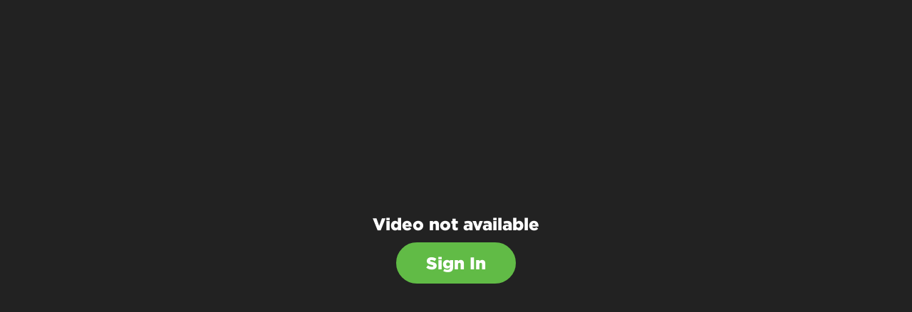

--- FILE ---
content_type: text/html; charset=utf-8
request_url: https://faithlifetv.com/media/741087
body_size: 6496
content:
<!doctype html>
<html lang="en" prefix="og: http://ogp.me/ns# fb: http://ogp.me/ns/fb# video: http://ogp.me/ns/video#">
<head data-cast-api-enabled="true">
<script type="text/javascript">!function(T,l,y){var S=T.location,k="script",D="instrumentationKey",C="ingestionendpoint",I="disableExceptionTracking",E="ai.device.",b="toLowerCase",w="crossOrigin",N="POST",e="appInsightsSDK",t=y.name||"appInsights";(y.name||T[e])&&(T[e]=t);var n=T[t]||function(d){var g=!1,f=!1,m={initialize:!0,queue:[],sv:"5",version:2,config:d};function v(e,t){var n={},a="Browser";return n[E+"id"]=a[b](),n[E+"type"]=a,n["ai.operation.name"]=S&&S.pathname||"_unknown_",n["ai.internal.sdkVersion"]="javascript:snippet_"+(m.sv||m.version),{time:function(){var e=new Date;function t(e){var t=""+e;return 1===t.length&&(t="0"+t),t}return e.getUTCFullYear()+"-"+t(1+e.getUTCMonth())+"-"+t(e.getUTCDate())+"T"+t(e.getUTCHours())+":"+t(e.getUTCMinutes())+":"+t(e.getUTCSeconds())+"."+((e.getUTCMilliseconds()/1e3).toFixed(3)+"").slice(2,5)+"Z"}(),iKey:e,name:"Microsoft.ApplicationInsights."+e.replace(/-/g,"")+"."+t,sampleRate:100,tags:n,data:{baseData:{ver:2}}}}var h=d.url||y.src;if(h){function a(e){var t,n,a,i,r,o,s,c,u,p,l;g=!0,m.queue=[],f||(f=!0,t=h,s=function(){var e={},t=d.connectionString;if(t)for(var n=t.split(";"),a=0;a<n.length;a++){var i=n[a].split("=");2===i.length&&(e[i[0][b]()]=i[1])}if(!e[C]){var r=e.endpointsuffix,o=r?e.location:null;e[C]="https://"+(o?o+".":"")+"dc."+(r||"services.visualstudio.com")}return e}(),c=s[D]||d[D]||"",u=s[C],p=u?u+"/v2/track":d.endpointUrl,(l=[]).push((n="SDK LOAD Failure: Failed to load Application Insights SDK script (See stack for details)",a=t,i=p,(o=(r=v(c,"Exception")).data).baseType="ExceptionData",o.baseData.exceptions=[{typeName:"SDKLoadFailed",message:n.replace(/./g,"-"),hasFullStack:!1,stack:n+"Snippet failed to load ["+a+"] -- Telemetry is disabledHelp Link: https://go.microsoft.com/fwlink/?linkid=2128109Host: "+(S&&S.pathname||"_unknown_")+"Endpoint: "+i,parsedStack:[]}],r)),l.push(function(e,t,n,a){var i=v(c,"Message"),r=i.data;r.baseType="MessageData";var o=r.baseData;return o.message='AI (Internal): 99 message:"'+("SDK LOAD Failure: Failed to load Application Insights SDK script (See stack for details) ("+n+")").replace(/"/g,"")+'"',o.properties={endpoint:a},i}(0,0,t,p)),function(e,t){if(JSON){var n=T.fetch;if(n&&!y.useXhr)n(t,{method:N,body:JSON.stringify(e),mode:"cors"});else if(XMLHttpRequest){var a=new XMLHttpRequest;a.open(N,t),a.setRequestHeader("Content-type","application/json"),a.send(JSON.stringify(e))}}}(l,p))}function i(e,t){f||setTimeout(function(){!t&&m.core||a()},500)}var e=function(){var n=l.createElement(k);n.src=h;var e=y[w];return!e&&""!==e||"undefined"==n[w]||(n[w]=e),n.onload=i,n.onerror=a,n.onreadystatechange=function(e,t){"loaded"!==n.readyState&&"complete"!==n.readyState||i(0,t)},n}();y.ld<0?l.getElementsByTagName("head")[0].appendChild(e):setTimeout(function(){l.getElementsByTagName(k)[0].parentNode.appendChild(e)},y.ld||0)}try{m.cookie=l.cookie}catch(p){}function t(e){for(;e.length;)!function(t){m[t]=function(){var e=arguments;g||m.queue.push(function(){m[t].apply(m,e)})}}(e.pop())}var n="track",r="TrackPage",o="TrackEvent";t([n+"Event",n+"PageView",n+"Exception",n+"Trace",n+"DependencyData",n+"Metric",n+"PageViewPerformance","start"+r,"stop"+r,"start"+o,"stop"+o,"addTelemetryInitializer","setAuthenticatedUserContext","clearAuthenticatedUserContext","flush"]),m.SeverityLevel={Verbose:0,Information:1,Warning:2,Error:3,Critical:4};var s=(d.extensionConfig||{}).ApplicationInsightsAnalytics||{};if(!0!==d[I]&&!0!==s[I]){var c="onerror";t(["_"+c]);var u=T[c];T[c]=function(e,t,n,a,i){var r=u&&u(e,t,n,a,i);return!0!==r&&m["_"+c]({message:e,url:t,lineNumber:n,columnNumber:a,error:i}),r},d.autoExceptionInstrumented=!0}return m}(y.cfg);function a(){y.onInit&&y.onInit(n)}(T[t]=n).queue&&0===n.queue.length?(n.queue.push(a),n.trackPageView({})):a()}(window,document,{
src: "https://js.monitor.azure.com/scripts/b/ai.2.min.js", // The SDK URL Source
// name: "appInsights", // Global SDK Instance name defaults to "appInsights" when not supplied
// ld: 0, // Defines the load delay (in ms) before attempting to load the sdk. -1 = block page load and add to head. (default) = 0ms load after timeout,
// useXhr: 1, // Use XHR instead of fetch to report failures (if available),
crossOrigin: "anonymous", // When supplied this will add the provided value as the cross origin attribute on the script tag
// onInit: null, // Once the application insights instance has loaded and initialized this callback function will be called with 1 argument -- the sdk instance (DO NOT ADD anything to the sdk.queue -- As they won't get called)
				cfg: { // Application Insights Configuration
						connectionString: "InstrumentationKey=984fa62d-be88-4cec-853e-d776e1bb3e63;IngestionEndpoint=https://westus2-2.in.applicationinsights.azure.com/",
						enableAutoRouteTracking: true
				}});</script>
<meta name="viewport" content="width=device-width, initial-scale=1, maximum-scale=1, user-scalable=no" />
<meta property="fb:app_id" content="1078571532167088" />
<meta name="apple-itunes-app" content="app-id=1025325721" />
<link rel="apple-touch-icon" sizes="180x180" href="/public/icons/apple-icon-180x180.png" />
<link rel="icon" type="image/png" sizes="192x192" href="/public/icons/android-icon-192x192.png" />
<link rel="icon" type="image/png" sizes="32x32" href="/public/icons/favicon-32x32.png" />
<link rel="icon" type="image/png" sizes="96x96" href="/public/icons/favicon-96x96.png" />
<link rel="icon" type="image/png" sizes="16x16" href="/public/icons/favicon-16x16.png" />
<link rel="manifest" href="/public/manifest.json" />
<link rel="msapplication-config" href="/public/browserconfig.xml" />
<meta name="msapplication-TileColor" content="#61bb46" />
<meta name="msapplication-TileImage" content="/public/icons/ms-icon-144x144.png" />
<meta name="theme-color" content="#61bb46" />

<style>
html,body,#app{height:100%;margin:0;font-size:16px;line-height:1.5;background:#222;color:#fff;font-family:'HCo Gotham',sans-serif;}
</style>
<style>@font-face {
	font-family: 'HCo Gotham';
	src: url('https://tv-web.faithlifecdn.com/dist/d838b98f75e3cb9574f9b8b796eb1e8f.woff2') format('woff2'), url('https://tv-web.faithlifecdn.com/dist/e38251871ffb8d2ba109d28d941a9279.woff') format('woff');
	font-weight: 400;
	font-style: normal;
	font-display: swap;
}

@font-face {
	font-family: 'HCo Gotham';
	src: url('https://tv-web.faithlifecdn.com/dist/9588e53a15b71ad9ce86d778ac1826ef.woff2') format('woff2'), url('https://tv-web.faithlifecdn.com/dist/42c4051434442f15ab475c8036a136d2.woff') format('woff');
	font-weight: 800;
	font-style: normal;
	font-display: swap;
}
</style>
<script>!function(a,b,c,d,e,f,g,h){a.RaygunObject=e,a[e]=a[e]||function(){(a[e].o=a[e].o||[]).push(arguments)},f=b.createElement(c),g=b.getElementsByTagName(c)[0],f.async=1,f.src=d,g.parentNode.insertBefore(f,g),h=a.onerror,a.onerror=function(b,c,d,f,g){h&&h(b,c,d,f,g),g||(g=new Error(b)),a[e].q=a[e].q||[],a[e].q.push({e:g})}}(window,document,"script","//cdn.raygun.io/raygun4js/raygun.min.js","rg4js");</script>
<script type="text/javascript">
		(function(e,t){var r=e.amplitude||{_q:[],_iq:{}};var n=t.createElement("script")
		;n.type="text/javascript"
		;n.integrity="sha384-4rr7CTymHc64YjTTL6O3ktfsHYI1yJnQdmKv4zFoe+frjXb05MfzzuLLIAgJ/XHs"
		;n.crossOrigin="anonymous";n.async=true
		;n.src="https://cdn.amplitude.com/libs/amplitude-8.11.0-min.gz.js"
		;n.onload=function(){if(!e.amplitude.runQueuedFunctions){
		console.log("[Amplitude] Error: could not load SDK")}}
		;var s=t.getElementsByTagName("script")[0];s.parentNode.insertBefore(n,s)
		;function i(e,t){e.prototype[t]=function(){
		this._q.push([t].concat(Array.prototype.slice.call(arguments,0)));return this}}
		var o=function(){this._q=[];return this}
		;var a=["add","append","clearAll","prepend","set","setOnce","unset","preInsert","postInsert","remove"]
		;for(var c=0;c<a.length;c++){i(o,a[c])}r.Identify=o;var u=function(){this._q=[]
		;return this}
		;var p=["setProductId","setQuantity","setPrice","setRevenueType","setEventProperties"]
		;for(var l=0;l<p.length;l++){i(u,p[l])}r.Revenue=u
		;var d=["init","logEvent","logRevenue","setUserId","setUserProperties","setOptOut","setVersionName","setDomain","setDeviceId","enableTracking","setGlobalUserProperties","identify","clearUserProperties","setGroup","logRevenueV2","regenerateDeviceId","groupIdentify","onInit","logEventWithTimestamp","logEventWithGroups","setSessionId","resetSessionId","setLibrary","setTransport"]
		;function v(e){function t(t){e[t]=function(){
		e._q.push([t].concat(Array.prototype.slice.call(arguments,0)))}}
		for(var r=0;r<d.length;r++){t(d[r])}}v(r);r.getInstance=function(e){
		e=(!e||e.length===0?"$default_instance":e).toLowerCase()
		;if(!Object.prototype.hasOwnProperty.call(r._iq,e)){r._iq[e]={_q:[]};v(r._iq[e])
		}return r._iq[e]};e.amplitude=r})(window,document);

		amplitude.getInstance().init("c6c1cf56420aeaff1ca275acafff9dcf");
	</script>
<script>!function(){var t=function(){const t=new Set(["utm_source","utm_medium","utm_campaign","utm_term","utm_content"]),e={};return window.location.search.substring(1).split("&").forEach(n=>{const r=n.split("=");2===r.length&&t.has(r[0])&&(e[r[0]]=r[1])}),e}();t.utm_source&&(document.referrer&&(t.referrer=document.referrer),function(t){const e=new Date;e.setTime(e.getTime()+15552e6);const n=btoa(JSON.stringify(t));document.cookie=`faithlife-utm-parameters=${n}; expires=${e.toGMTString()}; path=/; domain=faithlife.com`}(t))}();</script>
<meta data-react-helmet="true" property="og:title" content="Live Stream"/><meta data-react-helmet="true" property="og:type" content="video.other"/><meta data-react-helmet="true" property="og:url" content="https://faithlifetv.com/items/741087"/><meta data-react-helmet="true" property="faithlife:embed:uri" content="https://faithlifetv.com/media/741087?autoplay=1"/><meta data-react-helmet="true" property="faithlife:embed:aspectratio" content="2.028"/><meta data-react-helmet="true" property="twitter:site" content="@faithlife"/><meta data-react-helmet="true" property="twitter:card" content="summary_large_image"/><meta data-react-helmet="true" property="twitter:title" content="Live Stream"/><meta data-react-helmet="true" property="twitter:image" content="https://files.logoscdn.com/v1/files/42467927/content.jpg?signature=BraDmmL3KdDQgIE-L7o7q9pdH5Q"/><meta data-react-helmet="true" property="og:image" content="https://files.logoscdn.com/v1/files/42467927/content.jpg?signature=BraDmmL3KdDQgIE-L7o7q9pdH5Q"/><meta data-react-helmet="true" property="og:image:width" content="1154"/><meta data-react-helmet="true" property="og:image:height" content="569"/><meta data-react-helmet="true" property="og:image" content="https://files.logoscdn.com/v1/files/42467922/content.jpg?signature=_U2I2zfHOhWfaAFaQNqG-9hfP5k"/><meta data-react-helmet="true" property="og:image:width" content="1154"/><meta data-react-helmet="true" property="og:image:height" content="569"/><meta data-react-helmet="true" property="og:image" content="https://files.logoscdn.com/v1/files/42467926/content.jpg?signature=MmQ-CsXxWneUfa0WXXSVkxURPCU"/><meta data-react-helmet="true" property="og:image:width" content="1024"/><meta data-react-helmet="true" property="og:image:height" content="505"/><meta data-react-helmet="true" property="og:image" content="https://files.logoscdn.com/v1/files/42467925/content.jpg?signature=qmh8EQGR-66xtFMQCJ-tl5ddWEw"/><meta data-react-helmet="true" property="og:image:width" content="512"/><meta data-react-helmet="true" property="og:image:height" content="252"/><meta data-react-helmet="true" property="og:image" content="https://files.logoscdn.com/v1/files/42467923/content.jpg?signature=C3bB3ol8tzSvPyWqeTcUD2CoZeo"/><meta data-react-helmet="true" property="og:image:width" content="256"/><meta data-react-helmet="true" property="og:image:height" content="126"/><meta data-react-helmet="true" name="description" content="Join us for worship each Sunday at 10:30am"/><meta data-react-helmet="true" property="og:description" content="Join us for worship each Sunday at 10:30am"/><meta data-react-helmet="true" property="twitter:description" content="Join us for worship each Sunday at 10:30am"/>
<title data-react-helmet="true">Live Stream - Faithlife TV</title>
<link data-react-helmet="true" rel="canonical" href="https://faithlifetv.com/media/741087"/><link data-react-helmet="true" rel="alternate" type="application/json+oembed" href="https://faithlifetv.com/api/oembed?url=https%3A%2F%2Ffaithlifetv.com%2Fmedia%2F741087&amp;format=json"/>
<script data-react-helmet="true" id="react-google-tag-manager-gtm">
        (function(w,d,s,l,i){w[l]=w[l]||[];
            w[l].push({'gtm.start': new Date().getTime(),event:'gtm.js', "isSignedIn":false});
            var f=d.getElementsByTagName(s)[0],j=d.createElement(s),dl=l!='dataLayer'?'&l='+l:'';
            j.async=true;j.src='//www.googletagmanager.com/gtm.js?id='+i+dl
            ;
            f.parentNode.insertBefore(j,f);
        })(window,document,'script','dataLayer','GTM-NLKP8L');</script>
<link data-chunk="client" rel="stylesheet" href="https://tv-web.faithlifecdn.com/dist/style.7ebcccf780fcc19f3202.css">
<link data-chunk="pages-media" rel="stylesheet" href="https://tv-web.faithlifecdn.com/dist/style.81d91a53696fb246be41.css">
<link data-chunk="pages-media" rel="preload" as="style" href="https://tv-web.faithlifecdn.com/dist/style.81d91a53696fb246be41.css">
<link data-chunk="client" rel="preload" as="style" href="https://tv-web.faithlifecdn.com/dist/style.7ebcccf780fcc19f3202.css">
<link data-chunk="client" rel="preload" as="script" href="https://tv-web.faithlifecdn.com/dist/client.a46c7d10ca5b7e0f2675.bundle.js">
<link data-chunk="pages-media" rel="preload" as="script" href="https://tv-web.faithlifecdn.com/dist/0.23a574493a49417ccf5a.bundle.js">
<link data-chunk="pages-media" rel="preload" as="script" href="https://tv-web.faithlifecdn.com/dist/1.d1d6d88196bbee5521b7.bundle.js">
<link data-chunk="pages-media" rel="preload" as="script" href="https://tv-web.faithlifecdn.com/dist/2.057ec68b7c6d2a969b21.bundle.js">
<link data-chunk="pages-media" rel="preload" as="script" href="https://tv-web.faithlifecdn.com/dist/4.14b3740116cb49b52fe2.bundle.js">
<link data-chunk="pages-media" rel="preload" as="script" href="https://tv-web.faithlifecdn.com/dist/15.81d91a53696fb246be41.bundle.js">
</head>
<body>
<div id="app">
<div style="height:100%"><div style="height:100%" class="app-root unauthenticated no-subscription"><div style="width:100%;height:100%;overflow:hidden" class="media-page"><div class="error-message"><h3>Video not available</h3><a href="/signin?returnUrl=%2Fmedia%2F741087%3Freload%3Dtrue"><button>Sign In</button></a></div><script src="//www.gstatic.com/cv/js/sender/v1/cast_sender.js?loadCastFramework=1"></script></div></div><noscript>
        <iframe src="//www.googletagmanager.com/ns.html?id=GTM-NLKP8L"
            height="0" width="0" style="display:none;visibility:hidden"></iframe></noscript></div>
</div>
<script>var __INITIAL_STATE__ = 
{"forgotPassword":{},"admin":{},"auth":{"user":{"accountType":"user","id":"-1","email":"","alias":"","name":"","userType":{"value":"User"}},"isProcessing":false,"isLoaded":true,"error":null},"category":{},"categories":{"categories":{},"kidsCategories":{}},"playlists":{},"item":{},"mediaItem":{"isFetching":false,"error":null,"item":{"id":"741087","kind":"video-live-stream","title":"Live Stream","categories":["499","506"],"covers":[{"url":"https:\u002F\u002Ffiles.logoscdn.com\u002Fv1\u002Ffiles\u002F42467923\u002Fcontent.jpg?signature=C3bB3ol8tzSvPyWqeTcUD2CoZeo","width":256,"height":126},{"url":"https:\u002F\u002Ffiles.logoscdn.com\u002Fv1\u002Ffiles\u002F42467925\u002Fcontent.jpg?signature=qmh8EQGR-66xtFMQCJ-tl5ddWEw","width":512,"height":252},{"url":"https:\u002F\u002Ffiles.logoscdn.com\u002Fv1\u002Ffiles\u002F42467926\u002Fcontent.jpg?signature=MmQ-CsXxWneUfa0WXXSVkxURPCU","width":1024,"height":505},{"url":"https:\u002F\u002Ffiles.logoscdn.com\u002Fv1\u002Ffiles\u002F42467927\u002Fcontent.jpg?signature=BraDmmL3KdDQgIE-L7o7q9pdH5Q","width":1154,"height":569},{"url":"https:\u002F\u002Ffiles.logoscdn.com\u002Fv1\u002Ffiles\u002F42467922\u002Fcontent.jpg?signature=_U2I2zfHOhWfaAFaQNqG-9hfP5k","width":1154,"height":569}],"description":"Join us for worship each Sunday at 10:30am","metadata":{"liveStream":{"provider":"faithlife"}},"nextItems":[]}},"products":{},"subscription":{"isFetching":false,"hasSubscription":false,"subscriptions":[],"error":null},"membership":{},"topItems":{},"featureFlags":{},"filter":{},"referrer":{},"search":{},"group":{},"groupMembership":{},"groupSettingsRecommended":{},"groupSettingsRestricted":{},"purchase":{},"contentManagement":{},"kidsMode":{},"signInLocation":{},"watchlist":{},"featuredItems":{},"tvWebBaseUrl":"https:\u002F\u002Ffaithlifetv.com\u002F"}
, __DEBUG__ = false, NODE_CONFIG_ENV = undefined, __webpack_public_path__ = 'https://tv-web.faithlifecdn.com/dist/';</script>
<script id="__LOADABLE_REQUIRED_CHUNKS__" type="application/json">[0,1,2,4,15]</script><script id="__LOADABLE_REQUIRED_CHUNKS___ext" type="application/json">{"namedChunks":["pages-media"]}</script>
<script async data-chunk="client" src="https://tv-web.faithlifecdn.com/dist/client.a46c7d10ca5b7e0f2675.bundle.js"></script>
<script async data-chunk="pages-media" src="https://tv-web.faithlifecdn.com/dist/0.23a574493a49417ccf5a.bundle.js"></script>
<script async data-chunk="pages-media" src="https://tv-web.faithlifecdn.com/dist/1.d1d6d88196bbee5521b7.bundle.js"></script>
<script async data-chunk="pages-media" src="https://tv-web.faithlifecdn.com/dist/2.057ec68b7c6d2a969b21.bundle.js"></script>
<script async data-chunk="pages-media" src="https://tv-web.faithlifecdn.com/dist/4.14b3740116cb49b52fe2.bundle.js"></script>
<script async data-chunk="pages-media" src="https://tv-web.faithlifecdn.com/dist/15.81d91a53696fb246be41.bundle.js"></script>
<script type="text/javascript">rg4js('apiKey', 'SbUQHJpeL1F0jCtTXNC8CQ=='); rg4js('enableCrashReporting', true); rg4js('options', { ignore3rdPartyErrors: true }); rg4js('setVersion', 'master.2025-09-22-1');</script>
</body>
</html>


--- FILE ---
content_type: application/javascript; charset=UTF-8
request_url: https://tv-web.faithlifecdn.com/dist/2.057ec68b7c6d2a969b21.bundle.js
body_size: 4512
content:
(window.__LOADABLE_LOADED_CHUNKS__=window.__LOADABLE_LOADED_CHUNKS__||[]).push([[2],{158:function(t,e,r){"use strict";var P=r(263),E=r(264);e.parse=urlParse;e.resolve=function urlResolve(t,e){return urlParse(t,!1,!0).resolve(e)};e.resolveObject=function urlResolveObject(t,e){return t?urlParse(t,!1,!0).resolveObject(e):e};e.format=function urlFormat(t){E.isString(t)&&(t=urlParse(t));return t instanceof Url?t.format():Url.prototype.format.call(t)};e.Url=Url;function Url(){this.protocol=null;this.slashes=null;this.auth=null;this.host=null;this.port=null;this.hostname=null;this.hash=null;this.search=null;this.query=null;this.pathname=null;this.path=null;this.href=null}var L=/^([a-z0-9.+-]+:)/i,s=/:[0-9]*$/,N=/^(\/\/?(?!\/)[^\?\s]*)(\?[^\s]*)?$/,o=["{","}","|","\\","^","`"].concat(["<",">",'"',"`"," ","\r","\n","\t"]),k=["'"].concat(o),T=["%","/","?",";","#"].concat(k),F=["/","?","#"],B=/^[+a-z0-9A-Z_-]{0,63}$/,H=/^([+a-z0-9A-Z_-]{0,63})(.*)$/,K={javascript:!0,"javascript:":!0},$={javascript:!0,"javascript:":!0},z={http:!0,https:!0,ftp:!0,gopher:!0,file:!0,"http:":!0,"https:":!0,"ftp:":!0,"gopher:":!0,"file:":!0},Z=r(265);function urlParse(t,e,r){if(t&&E.isObject(t)&&t instanceof Url)return t;var s=new Url;s.parse(t,e,r);return s}Url.prototype.parse=function(t,e,r){if(!E.isString(t))throw new TypeError("Parameter 'url' must be a string, not "+typeof t);var s=t.indexOf("?"),o=-1!==s&&s<t.indexOf("#")?"?":"#",n=t.split(o);n[0]=n[0].replace(/\\/g,"/");var h=(h=t=n.join(o)).trim();if(!r&&1===t.split("#").length){var a=N.exec(h);if(a){this.path=h;this.href=h;this.pathname=a[1];if(a[2]){this.search=a[2];this.query=e?Z.parse(this.search.substr(1)):this.search.substr(1)}else if(e){this.search="";this.query={}}return this}}var i=L.exec(h);if(i){var l=(i=i[0]).toLowerCase();this.protocol=l;h=h.substr(i.length)}if(r||i||h.match(/^\/\/[^@\/]+@[^@\/]+/)){var c="//"===h.substr(0,2);if(c&&(!i||!$[i])){h=h.substr(2);this.slashes=!0}}if(!$[i]&&(c||i&&!z[i])){for(var u,f,p=-1,m=0;m<F.length;m++){-1!==(d=h.indexOf(F[m]))&&(-1===p||d<p)&&(p=d)}if(-1!==(f=-1===p?h.lastIndexOf("@"):h.lastIndexOf("@",p))){u=h.slice(0,f);h=h.slice(f+1);this.auth=decodeURIComponent(u)}p=-1;for(var d,m=0;m<T.length;m++){-1!==(d=h.indexOf(T[m]))&&(-1===p||d<p)&&(p=d)}-1===p&&(p=h.length);this.host=h.slice(0,p);h=h.slice(p);this.parseHost();this.hostname=this.hostname||"";var v="["===this.hostname[0]&&"]"===this.hostname[this.hostname.length-1];if(!v)for(var g=this.hostname.split(/\./),m=0,y=g.length;m<y;m++){var b=g[m];if(b&&!b.match(B)){for(var O="",j=0,A=b.length;j<A;j++)b.charCodeAt(j)>127?O+="x":O+=b[j];if(!O.match(B)){var U=g.slice(0,m),x=g.slice(m+1),w=b.match(H);if(w){U.push(w[1]);x.unshift(w[2])}x.length&&(h="/"+x.join(".")+h);this.hostname=U.join(".");break}}}this.hostname.length>255?this.hostname="":this.hostname=this.hostname.toLowerCase();v||(this.hostname=P.toASCII(this.hostname));var C=this.port?":"+this.port:"",I=this.hostname||"";this.host=I+C;this.href+=this.host;if(v){this.hostname=this.hostname.substr(1,this.hostname.length-2);"/"!==h[0]&&(h="/"+h)}}if(!K[l])for(m=0,y=k.length;m<y;m++){var q=k[m];if(-1!==h.indexOf(q)){var R=encodeURIComponent(q);R===q&&(R=escape(q));h=h.split(q).join(R)}}var _=h.indexOf("#");if(-1!==_){this.hash=h.substr(_);h=h.slice(0,_)}var S=h.indexOf("?");if(-1!==S){this.search=h.substr(S);this.query=h.substr(S+1);e&&(this.query=Z.parse(this.query));h=h.slice(0,S)}else if(e){this.search="";this.query={}}h&&(this.pathname=h);z[l]&&this.hostname&&!this.pathname&&(this.pathname="/");if(this.pathname||this.search){var C=this.pathname||"",D=this.search||"";this.path=C+D}this.href=this.format();return this};Url.prototype.format=function(){var t=this.auth||"";if(t){t=(t=encodeURIComponent(t)).replace(/%3A/i,":");t+="@"}var e=this.protocol||"",r=this.pathname||"",s=this.hash||"",o=!1,n="";if(this.host)o=t+this.host;else if(this.hostname){o=t+(-1===this.hostname.indexOf(":")?this.hostname:"["+this.hostname+"]");this.port&&(o+=":"+this.port)}this.query&&E.isObject(this.query)&&Object.keys(this.query).length&&(n=Z.stringify(this.query));var h=this.search||n&&"?"+n||"";e&&":"!==e.substr(-1)&&(e+=":");if(this.slashes||(!e||z[e])&&!1!==o){o="//"+(o||"");r&&"/"!==r.charAt(0)&&(r="/"+r)}else o=o||"";s&&"#"!==s.charAt(0)&&(s="#"+s);h&&"?"!==h.charAt(0)&&(h="?"+h);return e+o+(r=r.replace(/[?#]/g,function(t){return encodeURIComponent(t)}))+(h=h.replace("#","%23"))+s};Url.prototype.resolve=function(t){return this.resolveObject(urlParse(t,!1,!0)).format()};Url.prototype.resolveObject=function(t){if(E.isString(t)){var e=new Url;e.parse(t,!1,!0);t=e}for(var r=new Url,s=Object.keys(this),o=0;o<s.length;o++){var n=s[o];r[n]=this[n]}r.hash=t.hash;if(""===t.href){r.href=r.format();return r}if(t.slashes&&!t.protocol){for(var h=Object.keys(t),a=0;a<h.length;a++){var i=h[a];"protocol"!==i&&(r[i]=t[i])}z[r.protocol]&&r.hostname&&!r.pathname&&(r.path=r.pathname="/");r.href=r.format();return r}if(t.protocol&&t.protocol!==r.protocol){if(!z[t.protocol]){for(var l=Object.keys(t),c=0;c<l.length;c++){var u=l[c];r[u]=t[u]}r.href=r.format();return r}r.protocol=t.protocol;if(t.host||$[t.protocol])r.pathname=t.pathname;else{for(var f=(t.pathname||"").split("/");f.length&&!(t.host=f.shift()););t.host||(t.host="");t.hostname||(t.hostname="");""!==f[0]&&f.unshift("");f.length<2&&f.unshift("");r.pathname=f.join("/")}r.search=t.search;r.query=t.query;r.host=t.host||"";r.auth=t.auth;r.hostname=t.hostname||t.host;r.port=t.port;if(r.pathname||r.search){var p=r.pathname||"",m=r.search||"";r.path=p+m}r.slashes=r.slashes||t.slashes;r.href=r.format();return r}var d=r.pathname&&"/"===r.pathname.charAt(0),v=t.host||t.pathname&&"/"===t.pathname.charAt(0),g=v||d||r.host&&t.pathname,y=g,b=r.pathname&&r.pathname.split("/")||[],f=t.pathname&&t.pathname.split("/")||[],O=r.protocol&&!z[r.protocol];if(O){r.hostname="";r.port=null;r.host&&(""===b[0]?b[0]=r.host:b.unshift(r.host));r.host="";if(t.protocol){t.hostname=null;t.port=null;t.host&&(""===f[0]?f[0]=t.host:f.unshift(t.host));t.host=null}g=g&&(""===f[0]||""===b[0])}if(v){r.host=t.host||""===t.host?t.host:r.host;r.hostname=t.hostname||""===t.hostname?t.hostname:r.hostname;r.search=t.search;r.query=t.query;b=f}else if(f.length){(b=b||[]).pop();b=b.concat(f);r.search=t.search;r.query=t.query}else if(!E.isNullOrUndefined(t.search)){if(O){r.hostname=r.host=b.shift();if(w=!!(r.host&&r.host.indexOf("@")>0)&&r.host.split("@")){r.auth=w.shift();r.host=r.hostname=w.shift()}}r.search=t.search;r.query=t.query;E.isNull(r.pathname)&&E.isNull(r.search)||(r.path=(r.pathname?r.pathname:"")+(r.search?r.search:""));r.href=r.format();return r}if(!b.length){r.pathname=null;r.search?r.path="/"+r.search:r.path=null;r.href=r.format();return r}for(var j=b.slice(-1)[0],A=(r.host||t.host||b.length>1)&&("."===j||".."===j)||""===j,U=0,x=b.length;x>=0;x--)if("."===(j=b[x]))b.splice(x,1);else if(".."===j){b.splice(x,1);U++}else if(U){b.splice(x,1);U--}if(!g&&!y)for(;U--;)b.unshift("..");!g||""===b[0]||b[0]&&"/"===b[0].charAt(0)||b.unshift("");A&&"/"!==b.join("/").substr(-1)&&b.push("");var w,C=""===b[0]||b[0]&&"/"===b[0].charAt(0);if(O){r.hostname=r.host=!C&&b.length?b.shift():"";if(w=!!(r.host&&r.host.indexOf("@")>0)&&r.host.split("@")){r.auth=w.shift();r.host=r.hostname=w.shift()}}(g=g||r.host&&b.length)&&!C&&b.unshift("");if(b.length)r.pathname=b.join("/");else{r.pathname=null;r.path=null}E.isNull(r.pathname)&&E.isNull(r.search)||(r.path=(r.pathname?r.pathname:"")+(r.search?r.search:""));r.auth=t.auth||r.auth;r.slashes=r.slashes||t.slashes;r.href=r.format();return r};Url.prototype.parseHost=function(){var t=this.host,e=s.exec(t);if(e){":"!==(e=e[0])&&(this.port=e.substr(1));t=t.substr(0,t.length-e.length)}t&&(this.hostname=t)}},263:function(t,f,p){(function(l,c){var u;!function(){f&&f.nodeType,l&&l.nodeType;var t="object"==typeof c&&c;t.global!==t&&t.window!==t&&t.self!==t||0;var e,g=2147483647,y=36,b=1,O=26,o=38,n=700,j=72,A=128,U="-",r=/^xn--/,s=/[^\x20-\x7E]/,h=/[\x2E\u3002\uFF0E\uFF61]/g,a={overflow:"Overflow: input needs wider integers to process","not-basic":"Illegal input >= 0x80 (not a basic code point)","invalid-input":"Invalid input"},i=y-b,x=Math.floor,w=String.fromCharCode;function error(t){throw new RangeError(a[t])}function map(t,e){for(var r=t.length,s=[];r--;)s[r]=e(t[r]);return s}function mapDomain(t,e){var r=t.split("@"),s="";if(r.length>1){s=r[0]+"@";t=r[1]}return s+map((t=t.replace(h,".")).split("."),e).join(".")}function ucs2decode(t){for(var e,r,s=[],o=0,n=t.length;o<n;)if((e=t.charCodeAt(o++))>=55296&&e<=56319&&o<n)if(56320==(64512&(r=t.charCodeAt(o++))))s.push(((1023&e)<<10)+(1023&r)+65536);else{s.push(e);o--}else s.push(e);return s}function ucs2encode(t){return map(t,function(t){var e="";if(t>65535){e+=w((t-=65536)>>>10&1023|55296);t=56320|1023&t}return e+=w(t)}).join("")}function digitToBasic(t,e){return t+22+75*(t<26)-((0!=e)<<5)}function adapt(t,e,r){var s=0;t=r?x(t/n):t>>1;t+=x(t/e);for(;t>i*O>>1;s+=y)t=x(t/i);return x(s+(i+1)*t/(t+o))}function decode(t){var e,r,s,o,n,h,a,i,l,c=[],u=t.length,f=0,p=A,m=j,d=t.lastIndexOf(U);d<0&&(d=0);for(r=0;r<d;++r){t.charCodeAt(r)>=128&&error("not-basic");c.push(t.charCodeAt(r))}for(s=d>0?d+1:0;s<u;){for(o=f,n=1,h=y;;h+=y){s>=u&&error("invalid-input");((a=function basicToDigit(t){return t-48<10?t-22:t-65<26?t-65:t-97<26?t-97:y}(t.charCodeAt(s++)))>=y||a>x((g-f)/n))&&error("overflow");f+=a*n;if(a<(i=h<=m?b:h>=m+O?O:h-m))break;n>x(g/(l=y-i))&&error("overflow");n*=l}m=adapt(f-o,e=c.length+1,0==o);x(f/e)>g-p&&error("overflow");p+=x(f/e);f%=e;c.splice(f++,0,p)}return ucs2encode(c)}function encode(t){for(var e,r,s,o,n,h,a,i,l,c,u,f=[],p=(t=ucs2decode(t)).length,m=A,d=j,v=e=0;v<p;++v)(i=t[v])<128&&f.push(w(i));r=s=f.length;s&&f.push(U);for(;r<p;){for(o=g,v=0;v<p;++v)(i=t[v])>=m&&i<o&&(o=i);o-m>x((g-e)/(l=r+1))&&error("overflow");e+=(o-m)*l;m=o;for(v=0;v<p;++v){(i=t[v])<m&&++e>g&&error("overflow");if(i==m){for(n=e,h=y;!(n<(a=h<=d?b:h>=d+O?O:h-d));h+=y){u=n-a;c=y-a;f.push(w(digitToBasic(a+u%c,0)));n=x(u/c)}f.push(w(digitToBasic(n,0)));d=adapt(e,l,r==s);e=0;++r}}++e;++m}return f.join("")}e={version:"1.4.1",ucs2:{decode:ucs2decode,encode:ucs2encode},decode:decode,encode:encode,toASCII:function toASCII(t){return mapDomain(t,function(t){return s.test(t)?"xn--"+encode(t):t})},toUnicode:function toUnicode(t){return mapDomain(t,function(t){return r.test(t)?decode(t.slice(4).toLowerCase()):t})}};void 0!==(u=function(){return e}.call(f,p,f,l))&&(l.exports=u)}()}).call(this,p(35)(t),p(15))},264:function(t,e,r){"use strict";t.exports={isString:function(t){return"string"===typeof t},isObject:function(t){return"object"===typeof t&&null!==t},isNull:function(t){return null===t},isNullOrUndefined:function(t){return null==t}}},265:function(t,e,r){"use strict";e.decode=e.parse=r(266);e.encode=e.stringify=r(267)},266:function(t,e,r){"use strict";t.exports=function(t,e,r,s){e=e||"&";r=r||"=";var o={};if("string"!==typeof t||0===t.length)return o;var n=/\+/g;t=t.split(e);var h=1e3;s&&"number"===typeof s.maxKeys&&(h=s.maxKeys);var a=t.length;h>0&&a>h&&(a=h);for(var i=0;i<a;++i){var l,c,u,f,p=t[i].replace(n,"%20"),m=p.indexOf(r);if(m>=0){l=p.substr(0,m);c=p.substr(m+1)}else{l=p;c=""}u=decodeURIComponent(l);f=decodeURIComponent(c);!function hasOwnProperty(t,e){return Object.prototype.hasOwnProperty.call(t,e)}(o,u)?o[u]=f:d(o[u])?o[u].push(f):o[u]=[o[u],f]}return o};var d=Array.isArray||function(t){return"[object Array]"===Object.prototype.toString.call(t)}},267:function(t,e,r){"use strict";function md(t){switch(typeof t){case"string":return t;case"boolean":return t?"true":"false";case"number":return isFinite(t)?t:"";default:return""}}t.exports=function(r,s,o,t){s=s||"&";o=o||"=";null===r&&(r=void 0);return"object"===typeof r?map(h(r),function(t){var e=encodeURIComponent(md(t))+o;return n(r[t])?map(r[t],function(t){return e+encodeURIComponent(md(t))}).join(s):e+encodeURIComponent(md(r[t]))}).join(s):t?encodeURIComponent(md(t))+o+encodeURIComponent(md(r)):""};var n=Array.isArray||function(t){return"[object Array]"===Object.prototype.toString.call(t)};function map(t,e){if(t.map)return t.map(e);for(var r=[],s=0;s<t.length;s++)r.push(e(t[s],s));return r}var h=Object.keys||function(t){var e=[];for(var r in t)Object.prototype.hasOwnProperty.call(t,r)&&e.push(r);return e}}}]);
//# sourceMappingURL=2.057ec68b7c6d2a969b21.bundle.js.map